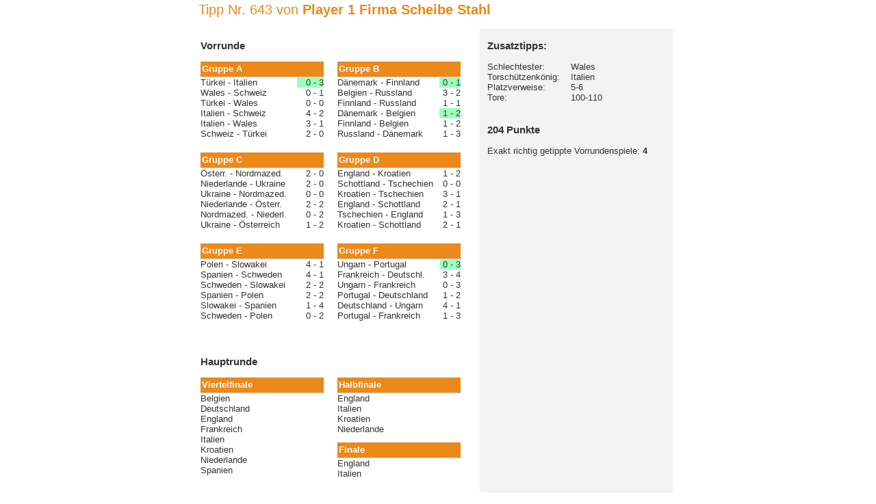

--- FILE ---
content_type: text/html; charset=UTF-8
request_url: https://tippspiel.wirhelfenkindern.eu/ausgabe/detail.html?tID=637
body_size: 1886
content:
  <!DOCTYPE HTML PUBLIC "-//W3C//DTD HTML 4.01 Transitional//EN\" "http://www.w3.org/TR/html4/loose.dtd">
  <html>
  <head>
  <title>Wir helfen Kindern</title>
	
  	<!-- Styles -->
	<link rel="stylesheet" href="css/styles.css" type="text/css">
  	
	<!-- JS -->
	<script type="text/javascript" src="js/jquery-1.4.2.min.js"></script>
	<!-- <script type="text/javascript" src="js/excanvas.js"></script> 					--> 
    <!-- <script type="text/javascript" src="js/menu.js"></script> 						-->
	<!-- <script src="js/jquery-ui.min.js"></script> 									-->
	<!-- <script type="text/javascript" src="js/jquery.autogrow.js"></script> 			-->
	<!-- <script type="text/javascript" src="js/picnet.table.filter2.min.js"></script> 	-->
	<!-- <script type="text/javascript" src="js/jquery.tablesorter.min.js"></script> 	-->
		
	<!-- Initialisierung -->
	<script type="text/javascript">
	$(document).ready(function() 
    {
		// Checkbox-Toggle
		$.fn.toggleCheckbox = function() 
		{
			this.attr('checked', !this.attr('checked')); 
			this.trigger('change');
		}
		
	});	
	</script>


  </head>
  
  <body>
  
    <!-- Nav START -->
  
  <!-- 
  <noscript>
  	<div style="padding:4px; margin:5px; color:white; background-color:red;">
  			<b>Sie surfen ohne JavaScript:</b><br>
			Bitte beachten Sie, dass der volle Funktionsumfang dieses Programms nur bei
			aktiviertem JavaScript genutzt werden kann.
		</div>
  </noscript>
  -->
  
  <!-- Nav ENDE  -->
    <!-- ContentAuf START -->
  <table border=0 cellspacing=0 cellpadding=0 align="center" style="width:700px"><tr><td>
  <!-- ContentAuf ENDE  -->
  
<h2>Tipp Nr. 643 von <b>Player 1 Firma Scheibe Stahl</b></h2>

<table style="" cellspacing= cellpadding=0><tr>
<td style="width:405px;">

	<h3>Vorrunde</h3>
	
		
	<table border=0 cellpadding=0 cellspacing=0 style="float:left; margin-right:20px; width:180px; margin-bottom:20px;">
		<tr><th colspan=2>Gruppe A</th></tr>
				<tr class="vrTr">
			<td>Türkei - Italien</td>
						<td style="text-align:right; background-color:#9cffbf; height:13px;" nowrap>
				0				-
				3			</td>
		</tr>
				<tr class="vrTr">
			<td>Wales - Schweiz</td>
						<td style="text-align:right; background-color:white; height:13px;" nowrap>
				0				-
				1			</td>
		</tr>
				<tr class="vrTr">
			<td>Türkei - Wales</td>
						<td style="text-align:right; background-color:white; height:13px;" nowrap>
				0				-
				0			</td>
		</tr>
				<tr class="vrTr">
			<td>Italien - Schweiz</td>
						<td style="text-align:right; background-color:white; height:13px;" nowrap>
				4				-
				2			</td>
		</tr>
				<tr class="vrTr">
			<td>Italien - Wales</td>
						<td style="text-align:right; background-color:white; height:13px;" nowrap>
				3				-
				1			</td>
		</tr>
				<tr class="vrTr">
			<td>Schweiz - Türkei</td>
						<td style="text-align:right; background-color:white; height:13px;" nowrap>
				2				-
				0			</td>
		</tr>
				</table>
		
		
	<table border=0 cellpadding=0 cellspacing=0 style="float:left; margin-right:20px; width:180px; margin-bottom:20px;">
		<tr><th colspan=2>Gruppe B</th></tr>
				<tr class="vrTr">
			<td>Dänemark - Finnland</td>
						<td style="text-align:right; background-color:#9cffbf; height:13px;" nowrap>
				0				-
				1			</td>
		</tr>
				<tr class="vrTr">
			<td>Belgien - Russland</td>
						<td style="text-align:right; background-color:white; height:13px;" nowrap>
				3				-
				2			</td>
		</tr>
				<tr class="vrTr">
			<td>Finnland - Russland</td>
						<td style="text-align:right; background-color:white; height:13px;" nowrap>
				1				-
				1			</td>
		</tr>
				<tr class="vrTr">
			<td>Dänemark - Belgien</td>
						<td style="text-align:right; background-color:#9cffbf; height:13px;" nowrap>
				1				-
				2			</td>
		</tr>
				<tr class="vrTr">
			<td>Finnland - Belgien</td>
						<td style="text-align:right; background-color:white; height:13px;" nowrap>
				1				-
				2			</td>
		</tr>
				<tr class="vrTr">
			<td>Russland - Dänemark</td>
						<td style="text-align:right; background-color:white; height:13px;" nowrap>
				1				-
				3			</td>
		</tr>
				</table>
		
		
	<table border=0 cellpadding=0 cellspacing=0 style="float:left; margin-right:20px; width:180px; margin-bottom:20px;">
		<tr><th colspan=2>Gruppe C</th></tr>
				<tr class="vrTr">
			<td>Österr. - Nordmazed.</td>
						<td style="text-align:right; background-color:white; height:13px;" nowrap>
				2				-
				0			</td>
		</tr>
				<tr class="vrTr">
			<td>Niederlande - Ukraine</td>
						<td style="text-align:right; background-color:white; height:13px;" nowrap>
				2				-
				0			</td>
		</tr>
				<tr class="vrTr">
			<td>Ukraine - Nordmazed.</td>
						<td style="text-align:right; background-color:white; height:13px;" nowrap>
				0				-
				0			</td>
		</tr>
				<tr class="vrTr">
			<td>Niederlande - Österr.</td>
						<td style="text-align:right; background-color:white; height:13px;" nowrap>
				2				-
				2			</td>
		</tr>
				<tr class="vrTr">
			<td>Nordmazed. - Niederl.</td>
						<td style="text-align:right; background-color:white; height:13px;" nowrap>
				0				-
				2			</td>
		</tr>
				<tr class="vrTr">
			<td>Ukraine - Österreich</td>
						<td style="text-align:right; background-color:white; height:13px;" nowrap>
				1				-
				2			</td>
		</tr>
				</table>
		
		
	<table border=0 cellpadding=0 cellspacing=0 style="float:left; margin-right:20px; width:180px; margin-bottom:20px;">
		<tr><th colspan=2>Gruppe D</th></tr>
				<tr class="vrTr">
			<td>England - Kroatien</td>
						<td style="text-align:right; background-color:white; height:13px;" nowrap>
				1				-
				2			</td>
		</tr>
				<tr class="vrTr">
			<td>Schottland - Tschechien</td>
						<td style="text-align:right; background-color:white; height:13px;" nowrap>
				0				-
				0			</td>
		</tr>
				<tr class="vrTr">
			<td>Kroatien - Tschechien</td>
						<td style="text-align:right; background-color:white; height:13px;" nowrap>
				3				-
				1			</td>
		</tr>
				<tr class="vrTr">
			<td>England - Schottland</td>
						<td style="text-align:right; background-color:white; height:13px;" nowrap>
				2				-
				1			</td>
		</tr>
				<tr class="vrTr">
			<td>Tschechien - England</td>
						<td style="text-align:right; background-color:white; height:13px;" nowrap>
				1				-
				3			</td>
		</tr>
				<tr class="vrTr">
			<td>Kroatien - Schottland</td>
						<td style="text-align:right; background-color:white; height:13px;" nowrap>
				2				-
				1			</td>
		</tr>
				</table>
		
		
	<table border=0 cellpadding=0 cellspacing=0 style="float:left; margin-right:20px; width:180px; margin-bottom:20px;">
		<tr><th colspan=2>Gruppe E</th></tr>
				<tr class="vrTr">
			<td>Polen - Slowakei</td>
						<td style="text-align:right; background-color:white; height:13px;" nowrap>
				4				-
				1			</td>
		</tr>
				<tr class="vrTr">
			<td>Spanien - Schweden</td>
						<td style="text-align:right; background-color:white; height:13px;" nowrap>
				4				-
				1			</td>
		</tr>
				<tr class="vrTr">
			<td>Schweden - Slowakei</td>
						<td style="text-align:right; background-color:white; height:13px;" nowrap>
				2				-
				2			</td>
		</tr>
				<tr class="vrTr">
			<td>Spanien - Polen</td>
						<td style="text-align:right; background-color:white; height:13px;" nowrap>
				2				-
				2			</td>
		</tr>
				<tr class="vrTr">
			<td>Slowakei - Spanien</td>
						<td style="text-align:right; background-color:white; height:13px;" nowrap>
				1				-
				4			</td>
		</tr>
				<tr class="vrTr">
			<td>Schweden - Polen</td>
						<td style="text-align:right; background-color:white; height:13px;" nowrap>
				0				-
				2			</td>
		</tr>
				</table>
		
		
	<table border=0 cellpadding=0 cellspacing=0 style="float:left; margin-right:20px; width:180px; margin-bottom:20px;">
		<tr><th colspan=2>Gruppe F</th></tr>
				<tr class="vrTr">
			<td>Ungarn - Portugal</td>
						<td style="text-align:right; background-color:#9cffbf; height:13px;" nowrap>
				0				-
				3			</td>
		</tr>
				<tr class="vrTr">
			<td>Frankreich - Deutschl.</td>
						<td style="text-align:right; background-color:white; height:13px;" nowrap>
				3				-
				4			</td>
		</tr>
				<tr class="vrTr">
			<td>Ungarn - Frankreich</td>
						<td style="text-align:right; background-color:white; height:13px;" nowrap>
				0				-
				3			</td>
		</tr>
				<tr class="vrTr">
			<td>Portugal - Deutschland</td>
						<td style="text-align:right; background-color:white; height:13px;" nowrap>
				1				-
				2			</td>
		</tr>
				<tr class="vrTr">
			<td>Deutschland - Ungarn</td>
						<td style="text-align:right; background-color:white; height:13px;" nowrap>
				4				-
				1			</td>
		</tr>
				<tr class="vrTr">
			<td>Portugal - Frankreich</td>
						<td style="text-align:right; background-color:white; height:13px;" nowrap>
				1				-
				3			</td>
		</tr>
				</table>
		
		<br style="clear:both;">
	<br>
	
	<h3>Hauptrunde</h3>
	
	<table border=0 cellspacing=0 cellpadding=0 style="float:left; margin-right:20px; width:180px; margin-bottom:20px;">
	<tr>
		<th>Viertelfinale</th>
	</tr>
		<tr>
		<td>Belgien</td>
	</tr>
		<tr>
		<td>Deutschland</td>
	</tr>
		<tr>
		<td>England</td>
	</tr>
		<tr>
		<td>Frankreich</td>
	</tr>
		<tr>
		<td>Italien</td>
	</tr>
		<tr>
		<td>Kroatien</td>
	</tr>
		<tr>
		<td>Niederlande</td>
	</tr>
		<tr>
		<td>Spanien</td>
	</tr>
		</table>
	
	
	<table border=0 cellspacing=0 cellpadding=0 style="float:left; margin-right:20px; width:180px; margin-bottom:12px;">
	<tr>
		<th>Halbfinale</th>
	</tr>
		<tr>
		<td>England</td>
	</tr>
		<tr>
		<td>Italien</td>
	</tr>
		<tr>
		<td>Kroatien</td>
	</tr>
		<tr>
		<td>Niederlande</td>
	</tr>
		</table>
	
	<table border=0 cellspacing=0 cellpadding=0 style="float:left; margin-right:20px; width:180px; margin-bottom:20px;">
	<tr>
		<th>Finale</th>
	</tr>
		<tr>
		<td>England</td>
	</tr>
		<tr>
		<td>Italien</td>
	</tr>
		</table>
	<br style="clear:both;">
	<br>
	
	<h3>Europameister:&nbsp;&nbsp;&nbsp;Italien</h3>

</td>
<td style="width:280px; background-color:#f3f3f3; text-align:center;">
 
	<div style="margin-left:10px; margin-right:10px; text-align:left;">
	<h3>Zusatztipps:</h3>
	<table border=0 cellspacing=0 cellpadding=0>
	<tr>
		<td>Schlechtester:</td><td>Wales</td>
	</tr>
	<tr>
		<td>Torschützenkönig:&nbsp;&nbsp;&nbsp;&nbsp;</td><td>Italien</td>
	</tr>
	<tr>
		<td>Platzverweise:</td><td>5-6</td>
	</tr>
	<tr>
		<td>Tore:</td><td>100-110</td>
	</tr>
	</table>
	<br>
	
		
		<h3>204 Punkte</h3>
	 Exakt richtig getippte Vorrundenspiele: <b>4</b><br>
	<br>
</td>
</tr></table>

<br>


  <!-- ContentZu START -->
  </td></tr></table>
  <!-- ContentZu ENDE  -->
  
  </body>
  </html>
  


--- FILE ---
content_type: text/css
request_url: https://tippspiel.wirhelfenkindern.eu/ausgabe/css/styles.css
body_size: 1823
content:
/*********************************************************/
/*   Allgemeine Definitionen                             */
/*********************************************************/

body
{
	font-family: Verdana, Arial, Helvetica, sans-serif;
	font-size: 11px;
	margin:0px;
	color:#333330;
	background-color:#ffffff;
}

td
{
	font-family: Arial, Helvetica, sans-serif;
	font-size: 13px;
	color:#333333;
	vertical-align:top;
}

th
{
	text-align:left;
	height:18px;
	border-bottom:1px solid #cccccc;
	background-color: #EB891A;
	color:white;
	padding:2px;
}

a 		
{ 
	color: #EB891A; 
}
	
h1 
{
	font-weight:bold;
	font-size:14px;
	margin-top:15px;
	margin-bottom:25px;
}

h2
{
	background-attachment: scroll;
	background-clip: border-box;
	background-color: transparent;
	background-image: none;
	background-origin: padding-box;
	border-bottom-color: #EB891A;
	border-bottom-style: none;
	border-bottom-width: 0px;
	border-left-color: #EB891A;
	border-left-style: none;
	border-left-width: 0px;
	border-right-color: #EB891A;
	border-right-style: none;
	border-right-width: 0px;
	border-top-color: #EB891A;
	border-top-style: none;
	border-top-width: 0px;
	color: #EB891A;
	display: block;
	font-family: 'Titillium Maps', Arial;
	font-size: 20px;
	font-weight: normal;
	height: 24px;
	margin-bottom: 10px;
	margin-left: 0px;
	margin-right: 0px;
	margin-top: 0px;
	max-width: none;
	padding-bottom: 3px;
	padding-left: 0px;
	padding-right: 0px;
	padding-top: 3px;
	position: static;
	text-align: left;
	width: 660px;
}


/*********************************************************/
/*   Message                                             */
/*********************************************************/

#message
{
	background-color:	#F9F5DD;
	padding-top:		3px;
	padding-bottom:		5px;
	border-bottom:		1px solid #CECBB5;
	margin-bottom:		15px;
	width:				100%;
}

/*********************************************************/
/*   Klassen mein Layout                                 */
/*********************************************************/

.content 
{
	margin-top: 	20px;
	border-bottom:	2px solid #34CDFF;
	min-height:		500px;
	padding-bottom:	10px;
}

.leftCol
{
	float:left;
	width:470px;
}

.rightCol
{
	float:right;
	width:470px;
}

.default
{
	font-family: Verdana, Arial, Helvetica, sans-serif;
	font-size: 11px;
	color:#333330;
	font-weight:normal;
}

.suspect
{
	background-color:#FE7F7F; 
}

/*********************************************************/
/*   Formular                                            */
/*********************************************************/

form
{
	margin:0px;
	padding:0px;
}

fieldset
{
	border:none;
	margin:0px;
	padding:0px;
	font-family: Verdana, Arial, Helvetica, sans-serif;
	font-size: 11px;
	font-weight:normal;
}

label 
{
	color: #484840;
}

input 
{
	font-family: Verdana, Arial, Helvetica, sans-serif;
	font-size: 11px;
	font-weight:normal;
	border:1px solid #D7D5C8;
}

input:focus 
{
	font-family: Verdana, Arial, Helvetica, sans-serif;
	font-size: 11px;
	font-weight:normal;
	border:1px solid #F99301;
}

input[type=text]
{
	font-family: Verdana, Arial, Helvetica, sans-serif;
	font-size: 11px;
	font-weight:normal;
	width:305px;
	background-color: #FEFAE5;
}

input:disabled
{
	font-family: Verdana, Arial, Helvetica, sans-serif;
	font-size: 11px;
	font-weight:normal;
	color: #333333;
	border: 1px solid transparent;
	background-color: transparent;
}

input[type=radio], input[type=checkbox] 
{
	border:none;
}

#textarea
{
	font-family: Verdana, Arial, Helvetica, sans-serif;
	font-size: 11px;
	font-weight:normal;
	width:300px;
	background-color: #FEFAE5;
	border:1px solid #D7D5C8;
	padding:2px;
	margin-bottom:3px;
	font-style:normal;
	min-height:30px;
}


#textarea:focus 
{
	font-family: Verdana, Arial, Helvetica, sans-serif;
	font-size: 11px;
	font-weight:normal;
	width:300px;
	background-color: #FEFAE5;
	border:1px solid #F99301;
	padding:2px;
	margin-bottom:3px;
	font-style:normal;
	min-height:30px;
}

select 
{
	font-family: Verdana, Arial, Helvetica, sans-serif;
	font-size: 11px;
	font-weight:normal;
	border:1px solid #D7D5C8;
	background-color: #FEFAE5;
}
option
{
	font-family: Verdana, Arial, Helvetica, sans-serif;
	font-size: 11px;
	font-weight:normal;
}
option:active
{
	font-family: Verdana, Arial, Helvetica, sans-serif;
	font-size: 11px;
	font-weight:normal;
}

.qfLeft
{
	width:140px; 
	float:left;
	margin-bottom:3px;
	font-family: Verdana, Arial, Helvetica, sans-serif;
	font-size:11px;
	font-weight: normal;
}

.qfRight
{ 
	display:inline;
	margin-bottom:3px;
	float:left;
}

.del 		
{ 
	 	
}

.tr
{
	/* background-color:#eeeeee; */
	background-color:#ffffff;
}

.tr td
{
	border-bottom:1px solid #eeeeee;
	border-left:1px solid #eeeeee;
	padding:2px;
}

.tr a
{
	text-decoration:none;
	color:#333333;
}

.tr:hover
{
	background-color:#FEFAE5;
}

.trTrans
{
	background-color:transparent;
}
.trTrans:hover
{
	background-color:#ffffbb;
}
/*********************************************************/
/*   jQuery UI-Pimp                                      */
/*********************************************************/

.portlet 
{ 
	margin: 0; 
	margin-bottom:15px;
}

.portlet-header .ui-icon 
{ 
	float: right; 
}

.portlet-header 
{ 
	margin: 2px; 
	padding-bottom: 2px; 
	padding-left: 2px; 
	font-family: Verdana, Arial, Helvetica, sans-serif;
	font-size: 11px;
	color: #145672;
	font-weight:normal;
	border:none;
}

.portlet-content 
{ 
	padding: 4px;
	font-weight:normal;
	font-family: Verdana, Arial, Helvetica, sans-serif;
	font-size: 11px;
	color:#333330;
	text-align:justify;
}

.myButton
{
	margin-top:4px;
	padding:1px;
}

.sortable 
{ 
	list-style-type: none; 
	margin: 0; 
	padding: 0; 
	width: 98%; 
}
.sortable li 
{ 
	margin: 0 3px 3px 3px; 
	padding: 0.4em; 
	padding-left: 1.5em; 
	font-size: 1.4em; 
	height: 16px; 
}
.sortable li span.sort 
{ 
	position: absolute; 
	margin-left: -1.3em; 
}
.sortable .nosort 
{
	background:none; 
	background-color:#F9F5DD;
}

.likesortable 
{ 
	list-style-type: none; 
	margin: 0; 
	padding: 0; 
	width: 98%; 
}
.likesortable li 
{ 
	margin: 0 3px 3px 3px; 
	padding: 0.4em; 
	padding-left: 1.5em; 
	font-size: 1.4em; 
	height: 16px; 
}
.likesortable li span.sort 
{ 
	position: absolute; 
	margin-left: -1.3em; 
}

.noFilter .filters 
{
	display:none;
}
.filters td 
{
	padding-top:3px; 
	padding-bottom:3px; 
	background: url("cupertino/images/ui-bg_glass_80_d7ebf9_1x400.png") repeat-x scroll 50% 50% #D7EBF9;
}
.filter 
{
	width:100px;
}
.ui-tabs-panel 
{
	padding:0;
}
.ui-widget-content 
{
	padding:0;
}
.markedFilter 
{
	background-color:red; 
	color:white;
}

th.headerSortUp
{
	color:red;
	background-image:url(arrUp.png);
	background-repeat: no-repeat; 
    background-position: center right; 
} 

th.headerSortDown
{
	color:red;
	background-image:url(arrDown.png);
	background-repeat: no-repeat; 
    background-position: center right; 
}



.pagination-ul
{
	background-attachment: scroll;
	background-clip: border-box;
	background-color: transparent;
	background-image: none;
	background-origin: padding-box;
	border-bottom-color: #333;
	border-bottom-style: none;
	border-bottom-width: 0px;
	border-left-color: #333;
	border-left-style: none;
	border-left-width: 0px;
	border-right-color: #333;
	border-right-style: none;
	border-right-width: 0px;
	border-top-color: #333;
	border-top-style: none;
	border-top-width: 0px;
	color: #333;
	display: block;
	font-family: arial, helvetica, sans-serif;
	font-size: 13px;
	height: 21px;
	list-style-position: outside;
	list-style-type: none;
	margin-bottom: 0px;
	margin-left: 0px;
	margin-right: 0px;
	margin-top: 0px;
	max-width: none;
	padding-bottom: 0px;
	padding-left: 0px;
	padding-right: 0px;
	padding-top: 0px;
}

.pagination-li
{
	background-attachment: scroll;
	background-clip: border-box;
	background-color: transparent;
	background-image: none;
	background-origin: padding-box;
	border-bottom-color: #EEE;
	border-bottom-style: solid;
	border-bottom-width: 1px;
	border-left-color: #EEE;
	border-left-style: solid;
	border-left-width: 1px;
	border-right-color: #EEE;
	border-right-style: solid;
	border-right-width: 1px;
	border-top-color: #EEE;
	border-top-style: solid;
	border-top-width: 1px;
	color: #333;
	display: inline;
	font-family: arial, helvetica, sans-serif;
	font-size: 13px;
	height: 0px;
	line-height: 21px;
	list-style-position: outside;
	list-style-type: none;
	margin-bottom: 0px;
	margin-left: 2px;
	margin-right: 2px;
	margin-top: 0px;
	max-width: none;
	padding-bottom: 2px;
	padding-left: 5px;
	padding-right: 5px;
	padding-top: 2px;
	position: static;
	text-align: left;
	width: 0px;
}

.pagination-a
{
	background-attachment: scroll;
	background-clip: border-box;
	background-color: transparent;
	background-image: none;
	background-origin: padding-box;
	border-bottom-color: #EB891A;
	border-bottom-style: none;
	border-bottom-width: 0px;
	border-left-color: #EB891A;
	border-left-style: none;
	border-left-width: 0px;
	border-right-color: #EB891A;
	border-right-style: none;
	border-right-width: 0px;
	border-top-color: #EB891A;
	border-top-style: none;
	border-top-width: 0px;
	color: #EB891A;
	cursor: auto;
	display: inline;
	font-family: arial, helvetica, sans-serif;
	font-size: 13px;
	height: 0px;
	line-height: 21px;
	list-style-position: outside;
	list-style-type: none;
	margin-bottom: 0px;
	margin-left: 0px;
	margin-right: 0px;
	margin-top: 0px;
	max-width: none;
	padding-bottom: 2px;
	padding-left: 2px;
	padding-right: 2px;
	padding-top: 2px;
	position: static;
	text-align: left;
	text-decoration: underline;
	width: 0px;
}

